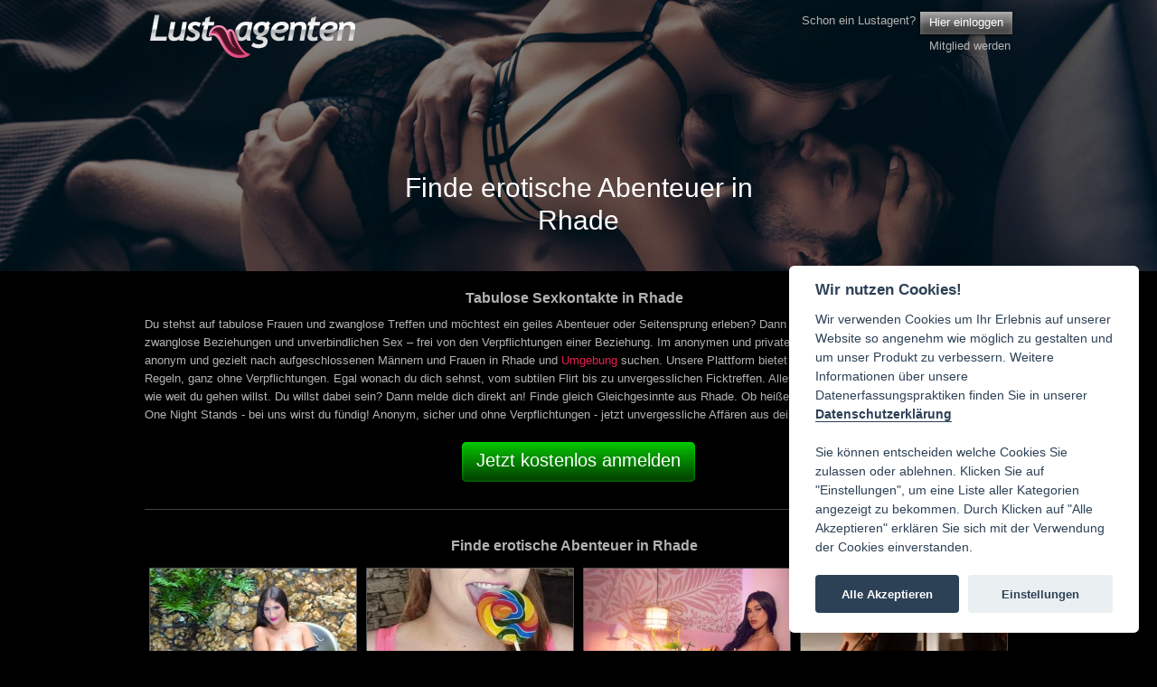

--- FILE ---
content_type: text/html; charset=utf-8
request_url: https://www.lustagenten.com/deutschland/niedersachsen/rhade/
body_size: 3060
content:
<!DOCTYPE html PUBLIC "-//W3C//DTD XHTML 1.0 Strict//EN" "http://www.w3.org/TR/xhtml1/DTD/xhtml1-strict.dtd">
<html lang="de">

<head>
			<link rel="shortcut icon" type="image/x-icon" href="/favicon.ico">
	<!-- build:js /js/compressed.js -->
<script type="text/javascript" src="/js/mootools-core-1.5.2/dist/mootools-core-compat.js"></script>
<script type="text/javascript" src="/js/mootools-more-1.5.2/mootools-more-all.js"></script>
<script type="text/javascript" src="/js/cpayCheckoutClient.js"></script>
<script type="text/javascript" src="/js/jstorage.js"></script>
<script type="text/javascript" src="/js/base.js"></script>
<script type="text/javascript" src="/js/formHandle.js"></script>
<script type="text/javascript" src="/js/upload.js"></script>
<script type="text/javascript" src="/js/boosterbar.js"></script>
<script type="text/javascript" src="/js/MooDialog/MooDialog.js"></script>
<script type="text/javascript" src="/js/MooDialog/MooDialog.Confirm.js"></script>
<script type="text/javascript" src="/js/MooDialog/MooDialog.Prompt.js"></script>
<script type="text/javascript" src="/js/video-js/video.dev.js"></script>
<script type="text/javascript" src="/js/cerabox/cerabox.js"></script>
<script type="text/javascript" src="/js/fancySelect/FancySelect.js"></script>
<script type="text/javascript" src="/js/scrollSpy/ScrollSpy.js"></script>
<script type="text/javascript" src="/js/klaus.js"></script>

<!-- endbuild-->
<link rel="stylesheet" href="/css/0b877026b6e5bb6e.compressed.css" media="all">

<script type="text/javascript" src="/js/CookieConsent/cookieconsent.js"></script>
<script type="text/javascript" src="/js/CookieConsent/ccinit.js"></script>

<link rel="stylesheet" type="text/css" href="/css/CookieConsent/cookieconsent.css" media="all">


	<link rel="stylesheet" type="text/css" href="/js/video-js/video-js.min.css">
	<link rel="stylesheet" href="/js/cerabox/style/cerabox.css" media="screen">

	
			<meta name="robots" content="index, follow">
	
	<link rel="canonical" href="https://www.lustagenten.com/deutschland/niedersachsen/rhade/">

	<title>&#9655; Sexkontakte in Rhade &#8902; diskrete Partnersuche in Rhade</title>

	<meta name="description" content="llll&#10148; Hei&szlig;e Sexkontakte in Rhade warten auf Dich &#10084;&#65039; erotische Abenteuer ohne Verpflichtung &#10152; seri&ouml;s, sicher &amp; anonym &#9989; Jetzt Sex Date vereinbaren!">

	<script type="text/javascript">
		var config = {"loadLoginBox":false,"loadRegisterBox":false,"loadPasswordBox":false,"loginRoute":"\/anmeldung\/","registerRoute":"\/registrieren\/","premiumRoute":"\/premium","wl_":"","wltype_":"dark"};
	</script>
</head>

<body class="no_js">

<div class="city-header">
	<div class="page gs960 pts">
		<div class="startHeader mts">
			<a href="/"><div class="logoImageLa" title="Lustagenten"></div></a>
			<div class="size1of3 patr">
				<div class="unitRight">
					<div class="unit pts prs" style="width: 160px; text-align: right;">Schon ein Lustagent?</div>
					<a href="/?modal=1" class="btn_small btn_offcolor unit mbs mt3" id="loginButton">Hier einloggen</a>
				</div>
				<div class="unitRight register">
					<a href="/?modal=1" id="registerButton">Mitglied&nbsp;werden</a>
				</div>
			</div>
		</div>
		<div class="center">
			<h1 class="city-header-headline">Finde erotische Abenteuer in <br>Rhade</h1>
		</div>
	</div>
</div>

<div class="page gs960 mtl">
	<div class="center">
		<a href="/deutschland/niedersachsen/rhade/"><h3 class="mln">Tabulose Sexkontakte in Rhade</h3></a>
	</div>
	<p class="mln" style="line-height: 20px;">
		Du stehst auf tabulose Frauen und zwanglose Treffen und m&ouml;chtest ein geiles Abenteuer oder Seitensprung erleben? Dann bist du hier genau richtig! Erlebe zwanglose Beziehungen und unverbindlichen Sex &ndash; frei von den Verpflichtungen einer Beziehung. Im anonymen und privaten Umfeld unserer Community kannst du anonym und gezielt nach aufgeschlossenen M&auml;nnern und Frauen in Rhade und <a href="https://www.lustagenten.com/staedteuebersicht/">Umgebung</a> suchen. Unsere Plattform bietet dir knisternde Erotik nach deinen Regeln, ganz ohne Verpflichtungen. Egal wonach du dich sehnst, vom subtilen Flirt bis zu unvergesslichen Ficktreffen. Alles kann, nichts muss. Du entscheidest, wie weit du gehen willst. Du willst dabei sein? Dann melde dich direkt an! Finde gleich Gleichgesinnte aus Rhade. Ob hei&szlig;e Seitenspr&uuml;nge, neue Abenteuer oder One Night Stands - bei uns wirst du f&uuml;ndig! Anonym, sicher und ohne Verpflichtungen - jetzt unvergessliche Aff&auml;ren aus deiner N&auml;he finden.	</p>
	<div class="center">
		<a href="/?modal=1" class="mtm btn_big btn_ctacolor btn_rounded">
			<span class="lineheight_big">Jetzt kostenlos anmelden</span>
		</a>
	</div>
	<div class="btoplight mth cb"></div>
	<div class="center">
		<h3 class="mln mth">Finde erotische Abenteuer in Rhade</h3>
	</div>
	<div>
					<div class="unit pas">
				
<div class="noted inner profileBoxXXL">

						
					<a href="/?modal=1">
				<img width="170" height="228" alt="Singles Poppen, Fremdgehen und Aff&auml;re online finden" class="media img man imgXXL" src="https://vx.vxcdn.org/ump/05/12/2501205/16429349_320.webp?8148-e909c1bb655aa4b8">
				</a>
		<div class="unit pas imgTitle pln">
					<span>einfach&nbsp;Spa&szlig;&nbsp;haben</span>
			</div>
</div>
			</div>
					<div class="unit pas">
				
<div class="noted inner profileBoxXXL">

						
					<a href="/?modal=1">
				<img width="170" height="228" alt="Singles Poppen, Fremdgehen und Aff&auml;re online finden" class="media img man imgXXL" src="https://vx.vxcdn.org/ump/78/49/2414978/15182223_320.webp?8148-4c6f475eb012ac43">
				</a>
		<div class="unit pas imgTitle pln">
					<span>Single und offen</span>
			</div>
</div>
			</div>
					<div class="unit pas">
				
<div class="noted inner profileBoxXXL">

						
					<a href="/?modal=1">
				<img width="170" height="228" alt="Singles Poppen, Fremdgehen und Aff&auml;re online finden" class="media img man imgXXL" src="https://vx.vxcdn.org/ump/92/19/5701992/17364636_320.webp?8148-7a475e9543156313">
				</a>
		<div class="unit pas imgTitle pln">
					<span>will ein Date</span>
			</div>
</div>
			</div>
					<div class="unit pas">
				
<div class="noted inner profileBoxXXL">

						
					<a href="/?modal=1">
				<img width="170" height="228" alt="Singles Poppen, Fremdgehen und Aff&auml;re online finden" class="media img man imgXXL" src="https://vx.vxcdn.org/ump/95/53/9535395/20288015_320.webp?8148-026c2e69690928a7">
				</a>
		<div class="unit pas imgTitle pln">
					<span>Single und offen</span>
			</div>
</div>
			</div>
					<div class="unit pas">
				
<div class="noted inner profileBoxXXL">

						
					<a href="/?modal=1">
				<img width="170" height="228" alt="Singles Poppen, Fremdgehen und Aff&auml;re online finden" class="media img man imgXXL" src="https://vx.vxcdn.org/ump/35/82/6978235/18397121_320.webp?8148-4ebb3512be850971">
				</a>
		<div class="unit pas imgTitle pln">
					<span>will ein Date</span>
			</div>
</div>
			</div>
					<div class="unit pas">
				
<div class="noted inner profileBoxXXL">

						
					<a href="/?modal=1">
				<img width="170" height="228" alt="Singles Poppen, Fremdgehen und Aff&auml;re online finden" class="media img man imgXXL" src="https://vx.vxcdn.org/ump/04/65/2306504/13715952_320.webp?8148-2321a0a89ba1ff6a">
				</a>
		<div class="unit pas imgTitle pln">
					<span>Single und offen</span>
			</div>
</div>
			</div>
					<div class="unit pas">
				
<div class="noted inner profileBoxXXL">

						
					<a href="/?modal=1">
				<img width="170" height="228" alt="Singles Poppen, Fremdgehen und Aff&auml;re online finden" class="media img man imgXXL" src="https://vx.vxcdn.org/ump/96/21/4482196/18397051_320.webp?8148-3bb9c5223bd22e4d">
				</a>
		<div class="unit pas imgTitle pln">
					<span>will ein Date</span>
			</div>
</div>
			</div>
					<div class="unit pas">
				
<div class="noted inner profileBoxXXL">

						
					<a href="/?modal=1">
				<img width="170" height="228" alt="Singles Poppen, Fremdgehen und Aff&auml;re online finden" class="media img man imgXXL" src="https://vx.vxcdn.org/ump/45/83/1338345/9600365_320.webp?8148-313ffa08567f5e6e">
				</a>
		<div class="unit pas imgTitle pln">
					<span>einfach&nbsp;Spa&szlig;&nbsp;haben</span>
			</div>
</div>
			</div>
					<div class="unit pas">
				
<div class="noted inner profileBoxXXL">

						
					<a href="/?modal=1">
				<img width="170" height="228" alt="Singles Poppen, Fremdgehen und Aff&auml;re online finden" class="media img man imgXXL" src="https://vx.vxcdn.org/ump/94/59/7065994/18300271_320.webp?8148-9855de4b64e406eb">
				</a>
		<div class="unit pas imgTitle pln">
					<span>Single und offen</span>
			</div>
</div>
			</div>
					<div class="unit pas">
				
<div class="noted inner profileBoxXXL">

						
					<a href="/?modal=1">
				<img width="170" height="228" alt="Singles Poppen, Fremdgehen und Aff&auml;re online finden" class="media img man imgXXL" src="https://vx.vxcdn.org/ump/50/83/2358350/13978448_320.webp?8148-00a6dcd377bbb54b">
				</a>
		<div class="unit pas imgTitle pln">
					<span>einfach&nbsp;Spa&szlig;&nbsp;haben</span>
			</div>
</div>
			</div>
					<div class="unit pas">
				
<div class="noted inner profileBoxXXL">

						
					<a href="/?modal=1">
				<img width="170" height="228" alt="Singles Poppen, Fremdgehen und Aff&auml;re online finden" class="media img man imgXXL" src="https://vx.vxcdn.org/ump/13/83/1858313/14424426_320.webp?8148-c8e537bd5a719808">
				</a>
		<div class="unit pas imgTitle pln">
					<span>will ein Date</span>
			</div>
</div>
			</div>
					<div class="unit pas">
				
<div class="noted inner profileBoxXXL">

						
					<a href="/?modal=1">
				<img width="170" height="228" alt="Singles Poppen, Fremdgehen und Aff&auml;re online finden" class="media img man imgXXL" src="https://vx.vxcdn.org/ump/97/38/3543897/15697483_320.webp?8148-3aa797db5f06f7d8">
				</a>
		<div class="unit pas imgTitle pln">
					<span>Single und offen</span>
			</div>
</div>
			</div>
			</div>
	<p class="center">
		<a href="/?modal=1" class="mtl btn_big btn_ctacolor btn_rounded">
			<!--<i class="fa fa-lupe icon_btn_big prs"></i>-->
			<span class="lineheight_big">Jetzt kostenlos anmelden</span>
		</a>
	</p>
	<div class="btoplight mth cb"></div>
	<div class="city-row">
		<h3 class="mln mth mbl center">Weitere St&auml;dte in deiner Umgebung</h3>
					<div class="city-column">
				<a href="/deutschland/niedersachsen/rhade/"> Rhade</a><br>
			</div>
					<div class="city-column">
				<a href="/deutschland/niedersachsen/breddorf/"> Breddorf</a><br>
			</div>
					<div class="city-column">
				<a href="/deutschland/niedersachsen/ostereistedt/"> Ostereistedt</a><br>
			</div>
					<div class="city-column">
				<a href="/deutschland/niedersachsen/hepstedt/"> Hepstedt</a><br>
			</div>
					<div class="city-column">
				<a href="/deutschland/niedersachsen/selsingen/"> Selsingen</a><br>
			</div>
					<div class="city-column">
				<a href="/deutschland/niedersachsen/sandbostel/"> Sandbostel</a><br>
			</div>
					<div class="city-column">
				<a href="/deutschland/niedersachsen/kirchtimke/"> Kirchtimke</a><br>
			</div>
					<div class="city-column">
				<a href="/deutschland/niedersachsen/gnarrenburg/"> Gnarrenburg</a><br>
			</div>
					<div class="city-column">
				<a href="/deutschland/niedersachsen/westertimke/"> Westertimke</a><br>
			</div>
					<div class="city-column">
				<a href="/deutschland/niedersachsen/zeven/"> Zeven</a><br>
			</div>
					<div class="city-column">
				<a href="/deutschland/niedersachsen/tarmstedt/"> Tarmstedt</a><br>
			</div>
					<div class="city-column">
				<a href="/deutschland/niedersachsen/deinstedt/"> Deinstedt</a><br>
			</div>
					<div class="city-column">
				<a href="/deutschland/niedersachsen/buelstedt/"> B&uuml;lstedt</a><br>
			</div>
					<div class="city-column">
				<a href="/deutschland/niedersachsen/vollersode/"> Vollersode</a><br>
			</div>
					<div class="city-column">
				<a href="/deutschland/niedersachsen/anderlingen/"> Anderlingen</a><br>
			</div>
					<div class="city-column">
				<a href="/deutschland/niedersachsen/heeslingen/"> Heeslingen</a><br>
			</div>
					<div class="city-column">
				<a href="/deutschland/niedersachsen/wilstedt/"> Wilstedt</a><br>
			</div>
					<div class="city-column">
				<a href="/deutschland/niedersachsen/basdahl/"> Basdahl</a><br>
			</div>
					<div class="city-column">
				<a href="/deutschland/niedersachsen/vorwerk/"> Vorwerk</a><br>
			</div>
					<div class="city-column">
				<a href="/deutschland/niedersachsen/worpswede/"> Worpswede</a><br>
			</div>
			</div>
	<div class="mtl mbl">
		<a href="/">Startseite</a> &raquo;
		<a href="/deutschland/">Deutschland</a> &raquo;
		<a href="/deutschland/niedersachsen/">Niedersachsen</a> &raquo;
		Rhade	</div>
</div>

<div class="page gs960">
	<div class="body">

</div>  <!-- div body end -->
<div class="btoplight mtm mbm">
	<p>
		&copy; Lustagenten							| <a class="noCol" href="/staedteuebersicht/">St&auml;dte&uuml;bersicht</a>
				| <a class="noCol" href="/impressum/">Impressum</a>
		| <a class="noCol" href="/agb/">AGB</a>
		| <a class="noCol" href="/datenschutz/">Datenschutz</a>
		| <a class="noCol" href="/einstellungen/mitgliedschaft/">Abo k&uuml;ndigen</a> 
		| <a class="noCol" href="/2257-compliance-notice/">2257 Compliance Notice</a> 
							| <a class="noCol" href="https://www.vxcash.net?" rel="nofollow" alt="jetzt Geld verdienen mit Lustagenten">Partnerprogramm</a>
							</p>
</div>
</div>  <!-- div page end -->





<div id="trackingContainer"></div>
</body>
</html>


--- FILE ---
content_type: text/javascript
request_url: https://www.lustagenten.com/js/MooDialog/MooDialog.Confirm.js
body_size: 491
content:
/*
---
name: MooDialog.Confirm
description: Creates an Confirm Dialog
authors: Arian Stolwijk
license:  MIT-style license
requires: MooDialog
provides: [MooDialog.Confirm, Element.confirmLinkClick, Element.confirmFormSubmit]
...
*/


MooDialog.Confirm = new Class({

	Extends: MooDialog,

	options: {
		okText: 'Ok',
		cancelText: 'Cancel',
		focus: true,
		textPClass: 'MooDialogConfirm'
	},

	initialize: function(msg, fn, fn1, options){
		this.parent(options);
		var emptyFn = function(){},
			self = this;

		var buttons = [
			{fn: fn || emptyFn, txt: this.options.okText},
			{fn: fn1 || emptyFn, txt: this.options.cancelText}
		].map(function(button){
			return new Element('button', {
				events: {
					click: function(){
						button.fn();
						self.close();
					}
				},
				text: button.txt
			});
		});

		this.setContent(
			new Element('p.' + this.options.textPClass, {text: msg}),
			new Element('div.buttons').adopt(buttons)
		);
		if (this.options.autoOpen) this.open();

		if(this.options.focus) this.addEvent('show', function(){
			buttons[1].focus();
		});

	}
});


Element.implement({

	confirmLinkClick: function(msg, options){
		this.addEvent('click', function(e){
			e.stop();
			new MooDialog.Confirm(msg, function(){
				location.href = this.get('href');
			}.bind(this), null, options)
		});
		return this;
	},

	confirmFormSubmit: function(msg, options){
		this.addEvent('submit', function(e){
			e.stop();
			new MooDialog.Confirm(msg, function(){
				this.submit();
			}.bind(this), null, options)
		}.bind(this));
		return this;
	}

});


--- FILE ---
content_type: text/javascript
request_url: https://www.lustagenten.com/js/CookieConsent/ccinit.js
body_size: 1018
content:
window.addEventListener('load', function () {

	var cookieconsent = initCookieConsent();
	var urlDataProtection = '/datenschutz'; //Hack, found no Config to get route from
	var description = 'Wir verwenden Cookies um Ihr Erlebnis auf unserer Website so angenehm wie möglich zu gestalten und um unser Produkt zu verbessern. Weitere Informationen über unsere Datenerfassungspraktiken finden Sie in unserer <a aria-label="Cookie policy" class="cc-link" href="' + urlDataProtection + '" target="_blank">Datenschutzerklärung</a>' + '<br/><br/>Sie können entscheiden welche Cookies Sie zulassen oder ablehnen. Klicken Sie auf "Einstellungen", um eine Liste aller Kategorien angezeigt zu bekommen. Durch Klicken auf "Alle Akzeptieren" erklären Sie sich mit der Verwendung der Cookies einverstanden.';

	cookieconsent.run({
		autorun: true,
		current_lang: 'de',
		autoclear_cookies: true,
		page_scripts: true,

		onAccept: function (cookie) {
			// ... cookieconsent accepted
		},

		onChange: function (cookie, changed_preferences) {
			// ... cookieconsent preferences were changed
		},

		languages: {
			de: {
				consent_modal: {
					title: 'Wir nutzen Cookies!',
					description: description,
					primary_btn: {
						text: 'Alle Akzeptieren',
						role: 'accept_all'              // 'accept_selected' or 'accept_all'
					},
					secondary_btn: {
						text: 'Einstellungen',
						role: 'settings'                // 'settings' or 'accept_necessary'
					}
				},
				settings_modal: {
					title: 'Cookie Einstellungen',
					save_settings_btn: 'Speichern',
					accept_all_btn: 'Alle akzeptieren',
					reject_all_btn: 'Alle ablehnen',       // optional, [v.2.5.0 +]
					cookie_table_headers: [
						{col1: 'Name'},
						{col2: 'Domain'},
						{col3: 'Expiration'},
						{col4: 'Description'},
						{col5: 'Type'}
					],
					blocks: [
						{
							title: 'Cookie Nutzung',
							description: 'Unsere Cookies fallen in folgende Kategorien'
						}, {
							title: 'Essentielle Cookies',
							description: 'Diese Cookies sind notwendig für den einwandfreien technischen Betrieb der Webseite.',
							toggle: {
								value: 'necessary',
								enabled: true,
								readonly: true
							}
						}, {
							title: 'Analyse und Optimierung',
							description: 'Diese Cookies werden verwendet um die Nutzung unserer Website mit zu analysieren und verschiedene Optimierungen zu testen, so dass sich unser Produkt stets weiter entwickelt.',
							toggle: {
								value: 'analytics',
								enabled: true,
								readonly: false
							}
						}, {
							title: 'More Informationen',
							description: 'Für weitere Informationen zum Thema Datenschutz lies unsere <a class="cc-link" href="' + urlDataProtection + '">Datenschutzerklärung</a>.',
						}
					]
				}
			}
		}
	});
});


--- FILE ---
content_type: text/javascript
request_url: https://www.lustagenten.com/js/upload.js
body_size: 442
content:
window.addEvent('load', function() {
    if ($('uploadForm') && Browser.Plugins.Flash.version >= 8) {

		var uploader = $('uploadForm').get('data-uploader');
		if (!uploader) uploader = 'FlashPicUploader_LA.swf';

		var a = ($('uploadForm').action||'?').split('?');
		var path  = a[0];
		var query = a[1];


	    var flashvars = {
			userLanguage: "de", // (default "de")
			uploadQuery: encodeURIComponent(query), // (default "")
			uploadPath: path,
			selfTimerIsOn: false, // (default false)
			minPictureWidth: 150,  // (default 320)
			minPictureHeight: 150, // (default 240)
			maxPictureWidth: 2000,  // (default 0)
			maxPictureHeight: 0, // (default 0)
			maxCameraWidth: 640,  // (default 640)
			maxCameraHeight: 480, // (default 480)
			jpegQuality: 80, // (default 80)
			successFunction: function() {
				$$('.uploadMessagePrompt').each(showMessagePrompt);
				$$('.uploadMessagePromptOnce').each(uploadMessagePromptOnce);
				if ($('afterUpload')) {
					handleAction($('afterUpload'));
				}
			},
			errorFunction: "onError",
			useMultiPartContentType: false // true default
		};
		var params = {
			wmode: 'opaque'
		}
		swfobject.embedSWF('/js/'+uploader, 'uploadForm', '600', '300', '10.0.0', null, flashvars, params);

		return false;
	}
});
